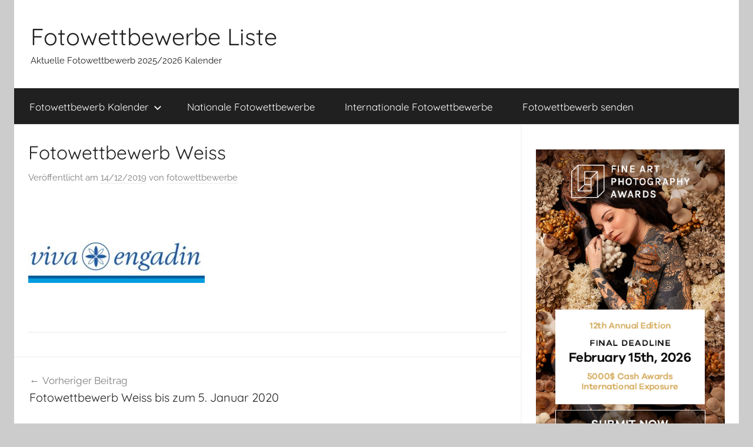

--- FILE ---
content_type: text/html; charset=UTF-8
request_url: https://fotowettbewerbeliste.de/fotowettbewerb-weiss-2020/fotowettbewerb-weiss/
body_size: 9130
content:
<!DOCTYPE html>
<html dir="ltr" lang="de" prefix="og: https://ogp.me/ns#">

<head>
<meta charset="UTF-8">
<meta name="viewport" content="width=device-width, initial-scale=1">
<link rel="profile" href="http://gmpg.org/xfn/11">

<title>Fotowettbewerb Weiss - Fotowettbewerbe Liste</title>

		<!-- All in One SEO 4.9.3 - aioseo.com -->
	<meta name="robots" content="max-image-preview:large" />
	<meta name="author" content="fotowettbewerbe"/>
	<link rel="canonical" href="https://fotowettbewerbeliste.de/fotowettbewerb-weiss-2020/fotowettbewerb-weiss/" />
	<meta name="generator" content="All in One SEO (AIOSEO) 4.9.3" />
		<meta property="og:locale" content="de_DE" />
		<meta property="og:site_name" content="Fotowettbewerbe Liste - Aktuelle Fotowettbewerb 2025/2026 Kalender" />
		<meta property="og:type" content="article" />
		<meta property="og:title" content="Fotowettbewerb Weiss - Fotowettbewerbe Liste" />
		<meta property="og:url" content="https://fotowettbewerbeliste.de/fotowettbewerb-weiss-2020/fotowettbewerb-weiss/" />
		<meta property="article:published_time" content="2019-12-14T12:32:28+00:00" />
		<meta property="article:modified_time" content="2019-12-14T12:32:33+00:00" />
		<meta name="twitter:card" content="summary" />
		<meta name="twitter:title" content="Fotowettbewerb Weiss - Fotowettbewerbe Liste" />
		<script type="application/ld+json" class="aioseo-schema">
			{"@context":"https:\/\/schema.org","@graph":[{"@type":"BreadcrumbList","@id":"https:\/\/fotowettbewerbeliste.de\/fotowettbewerb-weiss-2020\/fotowettbewerb-weiss\/#breadcrumblist","itemListElement":[{"@type":"ListItem","@id":"https:\/\/fotowettbewerbeliste.de#listItem","position":1,"name":"Home","item":"https:\/\/fotowettbewerbeliste.de","nextItem":{"@type":"ListItem","@id":"https:\/\/fotowettbewerbeliste.de\/fotowettbewerb-weiss-2020\/fotowettbewerb-weiss\/#listItem","name":"Fotowettbewerb Weiss"}},{"@type":"ListItem","@id":"https:\/\/fotowettbewerbeliste.de\/fotowettbewerb-weiss-2020\/fotowettbewerb-weiss\/#listItem","position":2,"name":"Fotowettbewerb Weiss","previousItem":{"@type":"ListItem","@id":"https:\/\/fotowettbewerbeliste.de#listItem","name":"Home"}}]},{"@type":"ItemPage","@id":"https:\/\/fotowettbewerbeliste.de\/fotowettbewerb-weiss-2020\/fotowettbewerb-weiss\/#itempage","url":"https:\/\/fotowettbewerbeliste.de\/fotowettbewerb-weiss-2020\/fotowettbewerb-weiss\/","name":"Fotowettbewerb Weiss - Fotowettbewerbe Liste","inLanguage":"de-DE","isPartOf":{"@id":"https:\/\/fotowettbewerbeliste.de\/#website"},"breadcrumb":{"@id":"https:\/\/fotowettbewerbeliste.de\/fotowettbewerb-weiss-2020\/fotowettbewerb-weiss\/#breadcrumblist"},"author":{"@id":"https:\/\/fotowettbewerbeliste.de\/author\/fotowettbewerbe\/#author"},"creator":{"@id":"https:\/\/fotowettbewerbeliste.de\/author\/fotowettbewerbe\/#author"},"datePublished":"2019-12-14T13:32:28+01:00","dateModified":"2019-12-14T13:32:33+01:00"},{"@type":"Organization","@id":"https:\/\/fotowettbewerbeliste.de\/#organization","name":"Fotowettbewerbe Liste","description":"Aktuelle Fotowettbewerb 2025\/2026 Kalender","url":"https:\/\/fotowettbewerbeliste.de\/"},{"@type":"Person","@id":"https:\/\/fotowettbewerbeliste.de\/author\/fotowettbewerbe\/#author","url":"https:\/\/fotowettbewerbeliste.de\/author\/fotowettbewerbe\/","name":"fotowettbewerbe"},{"@type":"WebSite","@id":"https:\/\/fotowettbewerbeliste.de\/#website","url":"https:\/\/fotowettbewerbeliste.de\/","name":"Fotowettbewerbe Liste","description":"Aktuelle Fotowettbewerb 2025\/2026 Kalender","inLanguage":"de-DE","publisher":{"@id":"https:\/\/fotowettbewerbeliste.de\/#organization"}}]}
		</script>
		<!-- All in One SEO -->

<link rel="alternate" type="application/rss+xml" title="Fotowettbewerbe Liste &raquo; Feed" href="https://fotowettbewerbeliste.de/feed/" />
<link rel="alternate" type="application/rss+xml" title="Fotowettbewerbe Liste &raquo; Kommentar-Feed" href="https://fotowettbewerbeliste.de/comments/feed/" />
<link rel="alternate" title="oEmbed (JSON)" type="application/json+oembed" href="https://fotowettbewerbeliste.de/wp-json/oembed/1.0/embed?url=https%3A%2F%2Ffotowettbewerbeliste.de%2Ffotowettbewerb-weiss-2020%2Ffotowettbewerb-weiss%2F" />
<link rel="alternate" title="oEmbed (XML)" type="text/xml+oembed" href="https://fotowettbewerbeliste.de/wp-json/oembed/1.0/embed?url=https%3A%2F%2Ffotowettbewerbeliste.de%2Ffotowettbewerb-weiss-2020%2Ffotowettbewerb-weiss%2F&#038;format=xml" />
<style id='wp-img-auto-sizes-contain-inline-css' type='text/css'>
img:is([sizes=auto i],[sizes^="auto," i]){contain-intrinsic-size:3000px 1500px}
/*# sourceURL=wp-img-auto-sizes-contain-inline-css */
</style>
<link rel='stylesheet' id='donovan-theme-fonts-css' href='https://fotowettbewerbeliste.de/wp-content/fonts/cd1573afad19ac64f94c9ff920fda5de.css?ver=20201110' type='text/css' media='all' />
<style id='wp-emoji-styles-inline-css' type='text/css'>

	img.wp-smiley, img.emoji {
		display: inline !important;
		border: none !important;
		box-shadow: none !important;
		height: 1em !important;
		width: 1em !important;
		margin: 0 0.07em !important;
		vertical-align: -0.1em !important;
		background: none !important;
		padding: 0 !important;
	}
/*# sourceURL=wp-emoji-styles-inline-css */
</style>
<style id='wp-block-library-inline-css' type='text/css'>
:root{--wp-block-synced-color:#7a00df;--wp-block-synced-color--rgb:122,0,223;--wp-bound-block-color:var(--wp-block-synced-color);--wp-editor-canvas-background:#ddd;--wp-admin-theme-color:#007cba;--wp-admin-theme-color--rgb:0,124,186;--wp-admin-theme-color-darker-10:#006ba1;--wp-admin-theme-color-darker-10--rgb:0,107,160.5;--wp-admin-theme-color-darker-20:#005a87;--wp-admin-theme-color-darker-20--rgb:0,90,135;--wp-admin-border-width-focus:2px}@media (min-resolution:192dpi){:root{--wp-admin-border-width-focus:1.5px}}.wp-element-button{cursor:pointer}:root .has-very-light-gray-background-color{background-color:#eee}:root .has-very-dark-gray-background-color{background-color:#313131}:root .has-very-light-gray-color{color:#eee}:root .has-very-dark-gray-color{color:#313131}:root .has-vivid-green-cyan-to-vivid-cyan-blue-gradient-background{background:linear-gradient(135deg,#00d084,#0693e3)}:root .has-purple-crush-gradient-background{background:linear-gradient(135deg,#34e2e4,#4721fb 50%,#ab1dfe)}:root .has-hazy-dawn-gradient-background{background:linear-gradient(135deg,#faaca8,#dad0ec)}:root .has-subdued-olive-gradient-background{background:linear-gradient(135deg,#fafae1,#67a671)}:root .has-atomic-cream-gradient-background{background:linear-gradient(135deg,#fdd79a,#004a59)}:root .has-nightshade-gradient-background{background:linear-gradient(135deg,#330968,#31cdcf)}:root .has-midnight-gradient-background{background:linear-gradient(135deg,#020381,#2874fc)}:root{--wp--preset--font-size--normal:16px;--wp--preset--font-size--huge:42px}.has-regular-font-size{font-size:1em}.has-larger-font-size{font-size:2.625em}.has-normal-font-size{font-size:var(--wp--preset--font-size--normal)}.has-huge-font-size{font-size:var(--wp--preset--font-size--huge)}.has-text-align-center{text-align:center}.has-text-align-left{text-align:left}.has-text-align-right{text-align:right}.has-fit-text{white-space:nowrap!important}#end-resizable-editor-section{display:none}.aligncenter{clear:both}.items-justified-left{justify-content:flex-start}.items-justified-center{justify-content:center}.items-justified-right{justify-content:flex-end}.items-justified-space-between{justify-content:space-between}.screen-reader-text{border:0;clip-path:inset(50%);height:1px;margin:-1px;overflow:hidden;padding:0;position:absolute;width:1px;word-wrap:normal!important}.screen-reader-text:focus{background-color:#ddd;clip-path:none;color:#444;display:block;font-size:1em;height:auto;left:5px;line-height:normal;padding:15px 23px 14px;text-decoration:none;top:5px;width:auto;z-index:100000}html :where(.has-border-color){border-style:solid}html :where([style*=border-top-color]){border-top-style:solid}html :where([style*=border-right-color]){border-right-style:solid}html :where([style*=border-bottom-color]){border-bottom-style:solid}html :where([style*=border-left-color]){border-left-style:solid}html :where([style*=border-width]){border-style:solid}html :where([style*=border-top-width]){border-top-style:solid}html :where([style*=border-right-width]){border-right-style:solid}html :where([style*=border-bottom-width]){border-bottom-style:solid}html :where([style*=border-left-width]){border-left-style:solid}html :where(img[class*=wp-image-]){height:auto;max-width:100%}:where(figure){margin:0 0 1em}html :where(.is-position-sticky){--wp-admin--admin-bar--position-offset:var(--wp-admin--admin-bar--height,0px)}@media screen and (max-width:600px){html :where(.is-position-sticky){--wp-admin--admin-bar--position-offset:0px}}

/*# sourceURL=wp-block-library-inline-css */
</style><style id='global-styles-inline-css' type='text/css'>
:root{--wp--preset--aspect-ratio--square: 1;--wp--preset--aspect-ratio--4-3: 4/3;--wp--preset--aspect-ratio--3-4: 3/4;--wp--preset--aspect-ratio--3-2: 3/2;--wp--preset--aspect-ratio--2-3: 2/3;--wp--preset--aspect-ratio--16-9: 16/9;--wp--preset--aspect-ratio--9-16: 9/16;--wp--preset--color--black: #000000;--wp--preset--color--cyan-bluish-gray: #abb8c3;--wp--preset--color--white: #ffffff;--wp--preset--color--pale-pink: #f78da7;--wp--preset--color--vivid-red: #cf2e2e;--wp--preset--color--luminous-vivid-orange: #ff6900;--wp--preset--color--luminous-vivid-amber: #fcb900;--wp--preset--color--light-green-cyan: #7bdcb5;--wp--preset--color--vivid-green-cyan: #00d084;--wp--preset--color--pale-cyan-blue: #8ed1fc;--wp--preset--color--vivid-cyan-blue: #0693e3;--wp--preset--color--vivid-purple: #9b51e0;--wp--preset--color--primary: #ee1133;--wp--preset--color--secondary: #d5001a;--wp--preset--color--tertiary: #bb0000;--wp--preset--color--accent: #1153ee;--wp--preset--color--highlight: #eedc11;--wp--preset--color--light-gray: #f2f2f2;--wp--preset--color--gray: #666666;--wp--preset--color--dark-gray: #202020;--wp--preset--gradient--vivid-cyan-blue-to-vivid-purple: linear-gradient(135deg,rgb(6,147,227) 0%,rgb(155,81,224) 100%);--wp--preset--gradient--light-green-cyan-to-vivid-green-cyan: linear-gradient(135deg,rgb(122,220,180) 0%,rgb(0,208,130) 100%);--wp--preset--gradient--luminous-vivid-amber-to-luminous-vivid-orange: linear-gradient(135deg,rgb(252,185,0) 0%,rgb(255,105,0) 100%);--wp--preset--gradient--luminous-vivid-orange-to-vivid-red: linear-gradient(135deg,rgb(255,105,0) 0%,rgb(207,46,46) 100%);--wp--preset--gradient--very-light-gray-to-cyan-bluish-gray: linear-gradient(135deg,rgb(238,238,238) 0%,rgb(169,184,195) 100%);--wp--preset--gradient--cool-to-warm-spectrum: linear-gradient(135deg,rgb(74,234,220) 0%,rgb(151,120,209) 20%,rgb(207,42,186) 40%,rgb(238,44,130) 60%,rgb(251,105,98) 80%,rgb(254,248,76) 100%);--wp--preset--gradient--blush-light-purple: linear-gradient(135deg,rgb(255,206,236) 0%,rgb(152,150,240) 100%);--wp--preset--gradient--blush-bordeaux: linear-gradient(135deg,rgb(254,205,165) 0%,rgb(254,45,45) 50%,rgb(107,0,62) 100%);--wp--preset--gradient--luminous-dusk: linear-gradient(135deg,rgb(255,203,112) 0%,rgb(199,81,192) 50%,rgb(65,88,208) 100%);--wp--preset--gradient--pale-ocean: linear-gradient(135deg,rgb(255,245,203) 0%,rgb(182,227,212) 50%,rgb(51,167,181) 100%);--wp--preset--gradient--electric-grass: linear-gradient(135deg,rgb(202,248,128) 0%,rgb(113,206,126) 100%);--wp--preset--gradient--midnight: linear-gradient(135deg,rgb(2,3,129) 0%,rgb(40,116,252) 100%);--wp--preset--font-size--small: 13px;--wp--preset--font-size--medium: 20px;--wp--preset--font-size--large: 36px;--wp--preset--font-size--x-large: 42px;--wp--preset--spacing--20: 0.44rem;--wp--preset--spacing--30: 0.67rem;--wp--preset--spacing--40: 1rem;--wp--preset--spacing--50: 1.5rem;--wp--preset--spacing--60: 2.25rem;--wp--preset--spacing--70: 3.38rem;--wp--preset--spacing--80: 5.06rem;--wp--preset--shadow--natural: 6px 6px 9px rgba(0, 0, 0, 0.2);--wp--preset--shadow--deep: 12px 12px 50px rgba(0, 0, 0, 0.4);--wp--preset--shadow--sharp: 6px 6px 0px rgba(0, 0, 0, 0.2);--wp--preset--shadow--outlined: 6px 6px 0px -3px rgb(255, 255, 255), 6px 6px rgb(0, 0, 0);--wp--preset--shadow--crisp: 6px 6px 0px rgb(0, 0, 0);}:where(.is-layout-flex){gap: 0.5em;}:where(.is-layout-grid){gap: 0.5em;}body .is-layout-flex{display: flex;}.is-layout-flex{flex-wrap: wrap;align-items: center;}.is-layout-flex > :is(*, div){margin: 0;}body .is-layout-grid{display: grid;}.is-layout-grid > :is(*, div){margin: 0;}:where(.wp-block-columns.is-layout-flex){gap: 2em;}:where(.wp-block-columns.is-layout-grid){gap: 2em;}:where(.wp-block-post-template.is-layout-flex){gap: 1.25em;}:where(.wp-block-post-template.is-layout-grid){gap: 1.25em;}.has-black-color{color: var(--wp--preset--color--black) !important;}.has-cyan-bluish-gray-color{color: var(--wp--preset--color--cyan-bluish-gray) !important;}.has-white-color{color: var(--wp--preset--color--white) !important;}.has-pale-pink-color{color: var(--wp--preset--color--pale-pink) !important;}.has-vivid-red-color{color: var(--wp--preset--color--vivid-red) !important;}.has-luminous-vivid-orange-color{color: var(--wp--preset--color--luminous-vivid-orange) !important;}.has-luminous-vivid-amber-color{color: var(--wp--preset--color--luminous-vivid-amber) !important;}.has-light-green-cyan-color{color: var(--wp--preset--color--light-green-cyan) !important;}.has-vivid-green-cyan-color{color: var(--wp--preset--color--vivid-green-cyan) !important;}.has-pale-cyan-blue-color{color: var(--wp--preset--color--pale-cyan-blue) !important;}.has-vivid-cyan-blue-color{color: var(--wp--preset--color--vivid-cyan-blue) !important;}.has-vivid-purple-color{color: var(--wp--preset--color--vivid-purple) !important;}.has-black-background-color{background-color: var(--wp--preset--color--black) !important;}.has-cyan-bluish-gray-background-color{background-color: var(--wp--preset--color--cyan-bluish-gray) !important;}.has-white-background-color{background-color: var(--wp--preset--color--white) !important;}.has-pale-pink-background-color{background-color: var(--wp--preset--color--pale-pink) !important;}.has-vivid-red-background-color{background-color: var(--wp--preset--color--vivid-red) !important;}.has-luminous-vivid-orange-background-color{background-color: var(--wp--preset--color--luminous-vivid-orange) !important;}.has-luminous-vivid-amber-background-color{background-color: var(--wp--preset--color--luminous-vivid-amber) !important;}.has-light-green-cyan-background-color{background-color: var(--wp--preset--color--light-green-cyan) !important;}.has-vivid-green-cyan-background-color{background-color: var(--wp--preset--color--vivid-green-cyan) !important;}.has-pale-cyan-blue-background-color{background-color: var(--wp--preset--color--pale-cyan-blue) !important;}.has-vivid-cyan-blue-background-color{background-color: var(--wp--preset--color--vivid-cyan-blue) !important;}.has-vivid-purple-background-color{background-color: var(--wp--preset--color--vivid-purple) !important;}.has-black-border-color{border-color: var(--wp--preset--color--black) !important;}.has-cyan-bluish-gray-border-color{border-color: var(--wp--preset--color--cyan-bluish-gray) !important;}.has-white-border-color{border-color: var(--wp--preset--color--white) !important;}.has-pale-pink-border-color{border-color: var(--wp--preset--color--pale-pink) !important;}.has-vivid-red-border-color{border-color: var(--wp--preset--color--vivid-red) !important;}.has-luminous-vivid-orange-border-color{border-color: var(--wp--preset--color--luminous-vivid-orange) !important;}.has-luminous-vivid-amber-border-color{border-color: var(--wp--preset--color--luminous-vivid-amber) !important;}.has-light-green-cyan-border-color{border-color: var(--wp--preset--color--light-green-cyan) !important;}.has-vivid-green-cyan-border-color{border-color: var(--wp--preset--color--vivid-green-cyan) !important;}.has-pale-cyan-blue-border-color{border-color: var(--wp--preset--color--pale-cyan-blue) !important;}.has-vivid-cyan-blue-border-color{border-color: var(--wp--preset--color--vivid-cyan-blue) !important;}.has-vivid-purple-border-color{border-color: var(--wp--preset--color--vivid-purple) !important;}.has-vivid-cyan-blue-to-vivid-purple-gradient-background{background: var(--wp--preset--gradient--vivid-cyan-blue-to-vivid-purple) !important;}.has-light-green-cyan-to-vivid-green-cyan-gradient-background{background: var(--wp--preset--gradient--light-green-cyan-to-vivid-green-cyan) !important;}.has-luminous-vivid-amber-to-luminous-vivid-orange-gradient-background{background: var(--wp--preset--gradient--luminous-vivid-amber-to-luminous-vivid-orange) !important;}.has-luminous-vivid-orange-to-vivid-red-gradient-background{background: var(--wp--preset--gradient--luminous-vivid-orange-to-vivid-red) !important;}.has-very-light-gray-to-cyan-bluish-gray-gradient-background{background: var(--wp--preset--gradient--very-light-gray-to-cyan-bluish-gray) !important;}.has-cool-to-warm-spectrum-gradient-background{background: var(--wp--preset--gradient--cool-to-warm-spectrum) !important;}.has-blush-light-purple-gradient-background{background: var(--wp--preset--gradient--blush-light-purple) !important;}.has-blush-bordeaux-gradient-background{background: var(--wp--preset--gradient--blush-bordeaux) !important;}.has-luminous-dusk-gradient-background{background: var(--wp--preset--gradient--luminous-dusk) !important;}.has-pale-ocean-gradient-background{background: var(--wp--preset--gradient--pale-ocean) !important;}.has-electric-grass-gradient-background{background: var(--wp--preset--gradient--electric-grass) !important;}.has-midnight-gradient-background{background: var(--wp--preset--gradient--midnight) !important;}.has-small-font-size{font-size: var(--wp--preset--font-size--small) !important;}.has-medium-font-size{font-size: var(--wp--preset--font-size--medium) !important;}.has-large-font-size{font-size: var(--wp--preset--font-size--large) !important;}.has-x-large-font-size{font-size: var(--wp--preset--font-size--x-large) !important;}
/*# sourceURL=global-styles-inline-css */
</style>

<style id='classic-theme-styles-inline-css' type='text/css'>
/*! This file is auto-generated */
.wp-block-button__link{color:#fff;background-color:#32373c;border-radius:9999px;box-shadow:none;text-decoration:none;padding:calc(.667em + 2px) calc(1.333em + 2px);font-size:1.125em}.wp-block-file__button{background:#32373c;color:#fff;text-decoration:none}
/*# sourceURL=/wp-includes/css/classic-themes.min.css */
</style>
<link rel='stylesheet' id='donovan-stylesheet-css' href='https://fotowettbewerbeliste.de/wp-content/themes/donovan/style.css?ver=1.9.2' type='text/css' media='all' />
<script type="text/javascript" src="https://fotowettbewerbeliste.de/wp-content/themes/donovan/assets/js/svgxuse.min.js?ver=1.2.6" id="svgxuse-js"></script>
<link rel="https://api.w.org/" href="https://fotowettbewerbeliste.de/wp-json/" /><link rel="alternate" title="JSON" type="application/json" href="https://fotowettbewerbeliste.de/wp-json/wp/v2/media/1009" /><link rel="EditURI" type="application/rsd+xml" title="RSD" href="https://fotowettbewerbeliste.de/xmlrpc.php?rsd" />
<meta name="generator" content="WordPress 6.9" />
<link rel='shortlink' href='https://fotowettbewerbeliste.de/?p=1009' />
<!-- Global site tag (gtag.js) - Google Analytics -->
<script async src="https://www.googletagmanager.com/gtag/js?id=UA-126819354-4"></script>
<script>
  window.dataLayer = window.dataLayer || [];
  function gtag(){dataLayer.push(arguments);}
  gtag('js', new Date());

  gtag('config', 'UA-126819354-4');
</script>
<link rel="apple-touch-icon" sizes="180x180" href="/wp-content/uploads/fbrfg/apple-touch-icon.png">
<link rel="icon" type="image/png" sizes="32x32" href="/wp-content/uploads/fbrfg/favicon-32x32.png">
<link rel="icon" type="image/png" sizes="16x16" href="/wp-content/uploads/fbrfg/favicon-16x16.png">
<link rel="manifest" href="/wp-content/uploads/fbrfg/site.webmanifest">
<link rel="mask-icon" href="/wp-content/uploads/fbrfg/safari-pinned-tab.svg" color="#5bbad5">
<link rel="shortcut icon" href="/wp-content/uploads/fbrfg/favicon.ico">
<meta name="msapplication-TileColor" content="#da532c">
<meta name="msapplication-config" content="/wp-content/uploads/fbrfg/browserconfig.xml">
<meta name="theme-color" content="#ffffff"><div id="fb-root"></div>
<script>(function(d, s, id) {
  var js, fjs = d.getElementsByTagName(s)[0];
  if (d.getElementById(id)) return;
  js = d.createElement(s); js.id = id;
  js.src = 'https://connect.facebook.net/de_DE/sdk.js#xfbml=1&version=v3.1&appId=906454922748864&autoLogAppEvents=1';
  fjs.parentNode.insertBefore(js, fjs);
}(document, 'script', 'facebook-jssdk'));</script></head>

<body class="attachment wp-singular attachment-template-default single single-attachment postid-1009 attachmentid-1009 attachment-jpeg wp-embed-responsive wp-theme-donovan centered-theme-layout blog-grid-layout date-hidden author-hidden">

	<div id="page" class="site">
		<a class="skip-link screen-reader-text" href="#content">Zum Inhalt springen</a>

		
		
		<header id="masthead" class="site-header clearfix" role="banner">

			<div class="header-main container clearfix">

				<div id="logo" class="site-branding clearfix">

										
			<p class="site-title"><a href="https://fotowettbewerbeliste.de/" rel="home">Fotowettbewerbe Liste</a></p>

							
			<p class="site-description">Aktuelle Fotowettbewerb 2025/2026 Kalender </p>

			
				</div><!-- .site-branding -->

				
			</div><!-- .header-main -->

			

	<div id="main-navigation-wrap" class="primary-navigation-wrap">

		<div id="main-navigation-container" class="primary-navigation-container container">

			
			<button class="primary-menu-toggle menu-toggle" aria-controls="primary-menu" aria-expanded="false" >
				<svg class="icon icon-menu" aria-hidden="true" role="img"> <use xlink:href="https://fotowettbewerbeliste.de/wp-content/themes/donovan/assets/icons/genericons-neue.svg#menu"></use> </svg><svg class="icon icon-close" aria-hidden="true" role="img"> <use xlink:href="https://fotowettbewerbeliste.de/wp-content/themes/donovan/assets/icons/genericons-neue.svg#close"></use> </svg>				<span class="menu-toggle-text">Menü</span>
			</button>

			<div class="primary-navigation">

				<nav id="site-navigation" class="main-navigation" role="navigation"  aria-label="Primäres Menü">

					<ul id="primary-menu" class="menu"><li id="menu-item-14" class="menu-item menu-item-type-taxonomy menu-item-object-category menu-item-has-children menu-item-14"><a href="https://fotowettbewerbeliste.de/category/fotowettbewerb-kalender/">Fotowettbewerb Kalender<svg class="icon icon-expand" aria-hidden="true" role="img"> <use xlink:href="https://fotowettbewerbeliste.de/wp-content/themes/donovan/assets/icons/genericons-neue.svg#expand"></use> </svg></a>
<ul class="sub-menu">
	<li id="menu-item-19" class="menu-item menu-item-type-taxonomy menu-item-object-category menu-item-19"><a href="https://fotowettbewerbeliste.de/category/fotowettbewerb-kalender/januar/">Januar</a></li>
	<li id="menu-item-18" class="menu-item menu-item-type-taxonomy menu-item-object-category menu-item-18"><a href="https://fotowettbewerbeliste.de/category/fotowettbewerb-kalender/februar/">Februar</a></li>
	<li id="menu-item-23" class="menu-item menu-item-type-taxonomy menu-item-object-category menu-item-23"><a href="https://fotowettbewerbeliste.de/category/fotowettbewerb-kalender/marz/">März</a></li>
	<li id="menu-item-15" class="menu-item menu-item-type-taxonomy menu-item-object-category menu-item-15"><a href="https://fotowettbewerbeliste.de/category/fotowettbewerb-kalender/april/">April</a></li>
	<li id="menu-item-22" class="menu-item menu-item-type-taxonomy menu-item-object-category menu-item-22"><a href="https://fotowettbewerbeliste.de/category/fotowettbewerb-kalender/mai/">Mai</a></li>
	<li id="menu-item-21" class="menu-item menu-item-type-taxonomy menu-item-object-category menu-item-21"><a href="https://fotowettbewerbeliste.de/category/fotowettbewerb-kalender/juni/">Juni</a></li>
	<li id="menu-item-20" class="menu-item menu-item-type-taxonomy menu-item-object-category menu-item-20"><a href="https://fotowettbewerbeliste.de/category/fotowettbewerb-kalender/juli/">Juli</a></li>
	<li id="menu-item-16" class="menu-item menu-item-type-taxonomy menu-item-object-category menu-item-16"><a href="https://fotowettbewerbeliste.de/category/fotowettbewerb-kalender/august/">August</a></li>
	<li id="menu-item-26" class="menu-item menu-item-type-taxonomy menu-item-object-category menu-item-26"><a href="https://fotowettbewerbeliste.de/category/fotowettbewerb-kalender/september/">September</a></li>
	<li id="menu-item-25" class="menu-item menu-item-type-taxonomy menu-item-object-category menu-item-25"><a href="https://fotowettbewerbeliste.de/category/fotowettbewerb-kalender/oktober/">Oktober</a></li>
	<li id="menu-item-24" class="menu-item menu-item-type-taxonomy menu-item-object-category menu-item-24"><a href="https://fotowettbewerbeliste.de/category/fotowettbewerb-kalender/november/">November</a></li>
	<li id="menu-item-17" class="menu-item menu-item-type-taxonomy menu-item-object-category menu-item-17"><a href="https://fotowettbewerbeliste.de/category/fotowettbewerb-kalender/dezember/">Dezember</a></li>
</ul>
</li>
<li id="menu-item-29" class="menu-item menu-item-type-taxonomy menu-item-object-category menu-item-29"><a href="https://fotowettbewerbeliste.de/category/nationale-fotowettbewerbe/">Nationale Fotowettbewerbe</a></li>
<li id="menu-item-27" class="menu-item menu-item-type-taxonomy menu-item-object-category menu-item-27"><a href="https://fotowettbewerbeliste.de/category/internationale-fotowettbewerbe/">Internationale Fotowettbewerbe</a></li>
<li id="menu-item-32" class="menu-item menu-item-type-post_type menu-item-object-page menu-item-32"><a href="https://fotowettbewerbeliste.de/fotowettbewerb-senden/">Fotowettbewerb senden</a></li>
</ul>				</nav><!-- #site-navigation -->

			</div><!-- .primary-navigation -->

		</div>

	</div>



			
			
		</header><!-- #masthead -->

		
		<div id="content" class="site-content container">

			
	<div id="primary" class="content-area">
		<main id="main" class="site-main">

		
<article id="post-1009" class="post-1009 attachment type-attachment status-inherit hentry comments-off">

	
			<div class="post-image">
							</div>

			
	<div class="post-content">

		<header class="entry-header">

			<h1 class="entry-title">Fotowettbewerb Weiss</h1>
			<div class="entry-meta post-details"><span class="posted-on meta-date">Veröffentlicht am <a href="https://fotowettbewerbeliste.de/fotowettbewerb-weiss-2020/fotowettbewerb-weiss/" rel="bookmark"><time class="entry-date published" datetime="2019-12-14T13:32:28+01:00">14/12/2019</time><time class="updated" datetime="2019-12-14T13:32:33+01:00">14/12/2019</time></a></span><span class="posted-by meta-author"> von <span class="author vcard"><a class="url fn n" href="https://fotowettbewerbeliste.de/author/fotowettbewerbe/" title="Alle Beiträge von fotowettbewerbe anzeigen" rel="author">fotowettbewerbe</a></span></span></div>
		</header><!-- .entry-header -->

		<div class="entry-content clearfix">

			<br><p class="attachment"><a href='https://fotowettbewerbeliste.de/wp-content/uploads/2019/12/Fotowettbewerb-Weiss.jpg'><img decoding="async" width="300" height="103" src="https://fotowettbewerbeliste.de/wp-content/uploads/2019/12/Fotowettbewerb-Weiss-300x103.jpg" class="attachment-medium size-medium" alt="Fotowettbewerb Weiss" srcset="https://fotowettbewerbeliste.de/wp-content/uploads/2019/12/Fotowettbewerb-Weiss-300x103.jpg 300w, https://fotowettbewerbeliste.de/wp-content/uploads/2019/12/Fotowettbewerb-Weiss.jpg 753w" sizes="(max-width: 300px) 100vw, 300px" /></a></p>
<br>
			
		</div><!-- .entry-content -->

		
	</div><!-- .post-content -->

	<footer class="entry-footer post-details">
			</footer><!-- .entry-footer -->

</article>

	<nav class="navigation post-navigation" aria-label="Beiträge">
		<h2 class="screen-reader-text">Beitragsnavigation</h2>
		<div class="nav-links"><div class="nav-previous"><a href="https://fotowettbewerbeliste.de/fotowettbewerb-weiss-2020/" rel="prev"><span class="nav-link-text">Vorheriger Beitrag</span><h3 class="entry-title">Fotowettbewerb Weiss bis zum 5. Januar 2020</h3></a></div></div>
	</nav>
		</main><!-- #main -->
	</div><!-- #primary -->


	<section id="secondary" class="sidebar widget-area clearfix" role="complementary">

		<section id="text-3" class="widget widget_text">			<div class="textwidget"><p><a href="https://fineartphotoawards.com/"><img decoding="async" src="https://fotowettbewerbeliste.de/wp-content/uploads/2026/01/FAPA_banner_final_deadline_2_intl.png" alt="Fine Art Photography Awards Photo Contest 2026" /></a></p>
</div>
		</section><section id="text-2" class="widget widget_text">			<div class="textwidget"><div class="fb-page" data-href="https://www.facebook.com/Fotowettbewerbe-Liste-153842525566011" data-width="370" data-small-header="false" data-adapt-container-width="true" data-show-posts="true" data-hide-cover="false" data-show-facepile="true">
<blockquote class="fb-xfbml-parse-ignore" cite="https://www.facebook.com/Fotowettbewerbe-Liste-153842525566011"><p><a href="https://www.facebook.com/Fotowettbewerbe-Liste-153842525566011">Fotowettbewerbe Liste</a></p></blockquote>
</div>
</div>
		</section><section id="text-4" class="widget widget_text">			<div class="textwidget"><p><a href="https://ndawards.net/"><img decoding="async" src="https://fotowettbewerbeliste.de/wp-content/uploads/2026/01/nd_photo_awards_2026_mini_early.png" alt="International Photography Awards Photo Contest 2026" /></a></p>
</div>
		</section><section id="search-2" class="widget widget_search">
<form role="search" method="get" class="search-form" action="https://fotowettbewerbeliste.de/">
	<label>
		<span class="screen-reader-text">Suchen nach:</span>
		<input type="search" class="search-field"
			placeholder="Suchen …"
			value="" name="s"
			title="Suchen nach:" />
	</label>
	<button type="submit" class="search-submit">
		<svg class="icon icon-search" aria-hidden="true" role="img"> <use xlink:href="https://fotowettbewerbeliste.de/wp-content/themes/donovan/assets/icons/genericons-neue.svg#search"></use> </svg>		<span class="screen-reader-text">Suchen</span>
	</button>
</form>
</section><section id="nav_menu-3" class="widget widget_nav_menu"><h4 class="widget-title">Tipps und Tricks</h4><div class="menu-tipps-und-tricks-container"><ul id="menu-tipps-und-tricks" class="menu"><li id="menu-item-532" class="menu-item menu-item-type-post_type menu-item-object-page menu-item-532"><a href="https://fotowettbewerbeliste.de/wie-man-einen-fotowettbewerb-gewinnt/">Wie man einen Fotowettbewerb gewinnt</a></li>
</ul></div></section>
		<section id="recent-posts-2" class="widget widget_recent_entries">
		<h4 class="widget-title">Neueste Beiträge</h4>
		<ul>
											<li>
					<a href="https://fotowettbewerbeliste.de/wars-war-and-revolutionary-stories-2026/">WARS: War and Revolutionary Stories bis zum 15. Februar 2026</a>
									</li>
											<li>
					<a href="https://fotowettbewerbeliste.de/fine-art-photography-awards-2026/">Fine Art Photography Awards bis zum 15. Februar 2026</a>
									</li>
											<li>
					<a href="https://fotowettbewerbeliste.de/photometria-photobook-2026/">Photometria Photobook bis zum 20. Februar 2026</a>
									</li>
											<li>
					<a href="https://fotowettbewerbeliste.de/magazine-selection-36-2026/">Magazine Selection #36 bis zum 8. März 2026</a>
									</li>
											<li>
					<a href="https://fotowettbewerbeliste.de/monochrome-awards-2026/">Monochrome Awards bis zum 05. Juli 2026</a>
									</li>
					</ul>

		</section><section id="nav_menu-2" class="widget widget_nav_menu"><h4 class="widget-title">Informationen</h4><div class="menu-sidebar-menu-container"><ul id="menu-sidebar-menu" class="menu"><li id="menu-item-187" class="menu-item menu-item-type-post_type menu-item-object-page menu-item-privacy-policy menu-item-187"><a rel="privacy-policy" href="https://fotowettbewerbeliste.de/datenschutzrichtlinie/">Datenschutzrichtlinie</a></li>
</ul></div></section><section id="text-6" class="widget widget_text">			<div class="textwidget"><p><a href="https://monovisionsawards.com/"><img decoding="async" src="https://fotowettbewerbeliste.de/wp-content/uploads/2026/01/monovisions_awards_2026.png" alt="Black and White Photography Awards 2026 Photo Contest" /></a></p>
</div>
		</section>
	</section><!-- #secondary -->


	</div><!-- #content -->

	
	<div id="footer" class="footer-wrap">

		<footer id="colophon" class="site-footer container clearfix" role="contentinfo">

			
			<div id="footer-line" class="site-info">
								
		<span class="credit-link">
			WordPress-Theme: Donovan von ThemeZee.		</span>

					</div><!-- .site-info -->

		</footer><!-- #colophon -->

	</div>

</div><!-- #page -->

<script type="speculationrules">
{"prefetch":[{"source":"document","where":{"and":[{"href_matches":"/*"},{"not":{"href_matches":["/wp-*.php","/wp-admin/*","/wp-content/uploads/*","/wp-content/*","/wp-content/plugins/*","/wp-content/themes/donovan/*","/*\\?(.+)"]}},{"not":{"selector_matches":"a[rel~=\"nofollow\"]"}},{"not":{"selector_matches":".no-prefetch, .no-prefetch a"}}]},"eagerness":"conservative"}]}
</script>
<script type="text/javascript" id="donovan-navigation-js-extra">
/* <![CDATA[ */
var donovanScreenReaderText = {"expand":"Untermen\u00fc \u00f6ffnen","collapse":"Untermen\u00fc schlie\u00dfen","icon":"\u003Csvg class=\"icon icon-expand\" aria-hidden=\"true\" role=\"img\"\u003E \u003Cuse xlink:href=\"https://fotowettbewerbeliste.de/wp-content/themes/donovan/assets/icons/genericons-neue.svg#expand\"\u003E\u003C/use\u003E \u003C/svg\u003E"};
//# sourceURL=donovan-navigation-js-extra
/* ]]> */
</script>
<script type="text/javascript" src="https://fotowettbewerbeliste.de/wp-content/themes/donovan/assets/js/navigation.min.js?ver=20220224" id="donovan-navigation-js"></script>
<script id="wp-emoji-settings" type="application/json">
{"baseUrl":"https://s.w.org/images/core/emoji/17.0.2/72x72/","ext":".png","svgUrl":"https://s.w.org/images/core/emoji/17.0.2/svg/","svgExt":".svg","source":{"concatemoji":"https://fotowettbewerbeliste.de/wp-includes/js/wp-emoji-release.min.js?ver=6.9"}}
</script>
<script type="module">
/* <![CDATA[ */
/*! This file is auto-generated */
const a=JSON.parse(document.getElementById("wp-emoji-settings").textContent),o=(window._wpemojiSettings=a,"wpEmojiSettingsSupports"),s=["flag","emoji"];function i(e){try{var t={supportTests:e,timestamp:(new Date).valueOf()};sessionStorage.setItem(o,JSON.stringify(t))}catch(e){}}function c(e,t,n){e.clearRect(0,0,e.canvas.width,e.canvas.height),e.fillText(t,0,0);t=new Uint32Array(e.getImageData(0,0,e.canvas.width,e.canvas.height).data);e.clearRect(0,0,e.canvas.width,e.canvas.height),e.fillText(n,0,0);const a=new Uint32Array(e.getImageData(0,0,e.canvas.width,e.canvas.height).data);return t.every((e,t)=>e===a[t])}function p(e,t){e.clearRect(0,0,e.canvas.width,e.canvas.height),e.fillText(t,0,0);var n=e.getImageData(16,16,1,1);for(let e=0;e<n.data.length;e++)if(0!==n.data[e])return!1;return!0}function u(e,t,n,a){switch(t){case"flag":return n(e,"\ud83c\udff3\ufe0f\u200d\u26a7\ufe0f","\ud83c\udff3\ufe0f\u200b\u26a7\ufe0f")?!1:!n(e,"\ud83c\udde8\ud83c\uddf6","\ud83c\udde8\u200b\ud83c\uddf6")&&!n(e,"\ud83c\udff4\udb40\udc67\udb40\udc62\udb40\udc65\udb40\udc6e\udb40\udc67\udb40\udc7f","\ud83c\udff4\u200b\udb40\udc67\u200b\udb40\udc62\u200b\udb40\udc65\u200b\udb40\udc6e\u200b\udb40\udc67\u200b\udb40\udc7f");case"emoji":return!a(e,"\ud83e\u1fac8")}return!1}function f(e,t,n,a){let r;const o=(r="undefined"!=typeof WorkerGlobalScope&&self instanceof WorkerGlobalScope?new OffscreenCanvas(300,150):document.createElement("canvas")).getContext("2d",{willReadFrequently:!0}),s=(o.textBaseline="top",o.font="600 32px Arial",{});return e.forEach(e=>{s[e]=t(o,e,n,a)}),s}function r(e){var t=document.createElement("script");t.src=e,t.defer=!0,document.head.appendChild(t)}a.supports={everything:!0,everythingExceptFlag:!0},new Promise(t=>{let n=function(){try{var e=JSON.parse(sessionStorage.getItem(o));if("object"==typeof e&&"number"==typeof e.timestamp&&(new Date).valueOf()<e.timestamp+604800&&"object"==typeof e.supportTests)return e.supportTests}catch(e){}return null}();if(!n){if("undefined"!=typeof Worker&&"undefined"!=typeof OffscreenCanvas&&"undefined"!=typeof URL&&URL.createObjectURL&&"undefined"!=typeof Blob)try{var e="postMessage("+f.toString()+"("+[JSON.stringify(s),u.toString(),c.toString(),p.toString()].join(",")+"));",a=new Blob([e],{type:"text/javascript"});const r=new Worker(URL.createObjectURL(a),{name:"wpTestEmojiSupports"});return void(r.onmessage=e=>{i(n=e.data),r.terminate(),t(n)})}catch(e){}i(n=f(s,u,c,p))}t(n)}).then(e=>{for(const n in e)a.supports[n]=e[n],a.supports.everything=a.supports.everything&&a.supports[n],"flag"!==n&&(a.supports.everythingExceptFlag=a.supports.everythingExceptFlag&&a.supports[n]);var t;a.supports.everythingExceptFlag=a.supports.everythingExceptFlag&&!a.supports.flag,a.supports.everything||((t=a.source||{}).concatemoji?r(t.concatemoji):t.wpemoji&&t.twemoji&&(r(t.twemoji),r(t.wpemoji)))});
//# sourceURL=https://fotowettbewerbeliste.de/wp-includes/js/wp-emoji-loader.min.js
/* ]]> */
</script>

</body>
</html>
